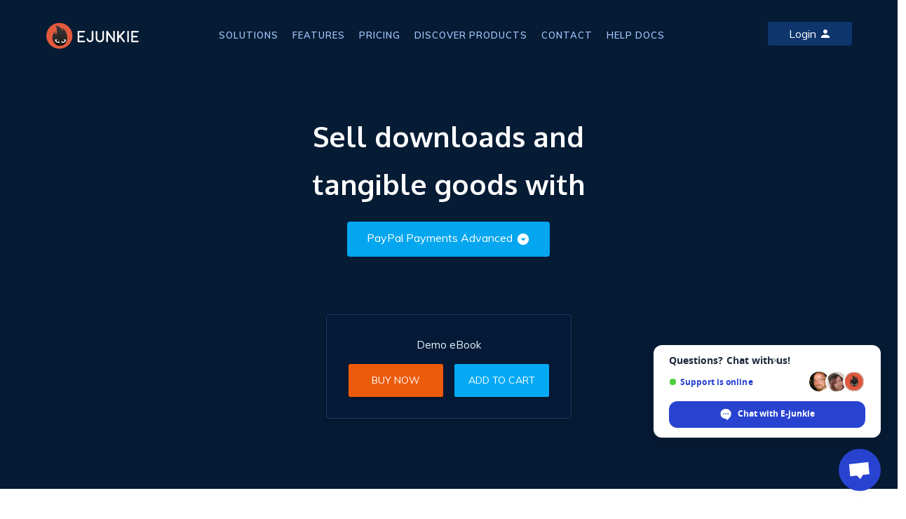

--- FILE ---
content_type: text/html;charset=UTF-8
request_url: https://www.e-junkie.com/wiki/demo/paypal-payments-advanced
body_size: 11784
content:
<!DOCTYPE html>
<html lang="en">
<head>
<meta http-equiv="Content-Type" content="text/html;charset=utf-8" />
<meta charset="utf-8"><title>PayPal Payments Advanced Shopping Cart</title>
<meta name="viewport" content="width=device-width, initial-scale=1.0, minimum-scale=1.0, maximum-scale=1.0, user-scalable=no">
<meta name="generator" content="E-junkie" />
<meta name="description" content="Digital delivery enabled PayPal Payments Advanced shopping cart to sell downloads, codes and physical goods." />
<meta name="keywords" content="" />
<meta name="author" content="E-Junkie" />
<meta name="twitter:card" property="twitter:card" content="PayPal Payments Advanced Shopping Cart" />
<meta name="twitter:site" property="twitter:site" content="https://www.e-junkie.com/wiki/demo/paypal-payments-advanced" />
<meta name="twitter:title" property="twitter:title" content="PayPal Payments Advanced Shopping Cart" />
<meta name="twitter:description" property="twitter:description" content="Digital delivery enabled PayPal Payments Advanced shopping cart to sell downloads, codes and physical goods." />
<meta name="twitter:image" property="twitter:image" content="https://www.e-junkie.com/wiki/user/themes/Wiki/images/ej_happy_logo.jpg" />
<meta property="og:url" content="https://www.e-junkie.com/wiki/demo/paypal-payments-advanced"/>
<meta property="fb:app_id" content="126774610692259"/>
<meta property="og:type" content="website"/>
<meta property="og:site_name" content="E-junkie"/> 
<meta property="fb:admins" content="623101372"/>  
<meta property="og:title" content="PayPal Payments Advanced Shopping Cart"/>
<meta property="og:description" content="Digital delivery enabled PayPal Payments Advanced shopping cart to sell downloads, codes and physical goods."/>
<link rel="image_src" href="https://www.e-junkie.com/wiki/user/themes/Wiki/images/ej_happy_logo.jpg"/>
<meta property="og:image" content="https://www.e-junkie.com/wiki/user/themes/Wiki/images/ej_happy_logo.jpg"/>
<link rel="apple-touch-icon" sizes="180x180" href="https://www.e-junkie.com/apple-touch-icon.png">
<link rel="icon" type="image/png" sizes="32x32" href="https://www.e-junkie.com/favicon-32x32.png">
<link rel="icon" type="image/png" sizes="16x16" href="https://www.e-junkie.com/favicon-16x16.png">
<link rel="mask-icon" href="/safari-pinned-tab.svg" color="#484443">
<meta name="msapplication-TileColor" content="#da532c">
<meta name="theme-color" content="#ffffff">
<link rel="manifest" href="https://static.e-junkie.com/manifest.json?v=5.0">
<link rel="icon" type="image/png" href="/wiki/user/themes/Wiki/images/logo.png" />
  <script>
   function EJEJC_lc(th) { return false; }
   function EJEJC_frm(th) { return false; }
  </script>
<script src="https://www.e-junkie.com/ecom/box_fb_n.js" type="text/javascript"></script> 

<link rel="stylesheet" href="https://fonts.googleapis.com/css?family=Roboto:300,400,500,700">
<link href="https://fonts.googleapis.com/css?family=Muli:200,200i,300,300i,400,400i,600,600i,700,700i,800,800i,900,900i" rel="stylesheet">
<link href="https://fonts.googleapis.com/css?family=Oxygen:300,400,700" rel="stylesheet">
<link href="https://cdnjs.cloudflare.com/ajax/libs/bulma/0.7.2/css/bulma.min.css" rel="stylesheet">
<script src="https://unpkg.com/ionicons@4.5.0/dist/ionicons.js"></script>
<link href="/wiki/user/themes/Wiki/assets/framework.css?6" rel="stylesheet" type="text/css"/>
    
<script type="application/ld+json">
 { "@context": "http://schema.org",
 "@type": "Organization",
 "name": "E-junkie Digital Delivery",
 "legalName" : "Sine Info Ventures Pvt Ltd",
 "url": "https://www.e-junkie.com/",
 "logo": "https://www.e-junkie.com/wiki/user/themes/Wiki/images/ej_happy_logo.png",
 "foundingDate": "2004",
 "founders": [
 {
 "@type": "Person",
 "name": "Robin Singh"
 }],
 "contactPoint": {
 "@type": "ContactPoint",
 "contactType": "customer support",
 "telephone": "[+15203025352]",
 "email": "support@e-junkie.com"
 },
 "sameAs": [ 
 "https://www.crunchbase.com/organization/e-junkie",
 "http://www.facebook.com/ejunkie",
 "http://www.twitter.com/ejunkie"
 ]}
</script>

<!-- Facebook SDK - old
<script>(function(d, s, id) {
  var js, fjs = d.getElementsByTagName(s)[0];
  if (d.getElementById(id)) return;
  js = d.createElement(s); js.id = id;
  //js.src = 'https://connect.facebook.net/en_US/sdk.js#xfbml=1&version=v2.12&appId=126774610692259&autoLogAppEvents=1';
  js.src = 'https://connect.facebook.net/en_US/sdk/xfbml.customerchat.js#xfbml=1&version=v2.12&autoLogAppEvents=1';
  fjs.parentNode.insertBefore(js, fjs);
}(document, 'script', 'facebook-jssdk'));</script>
-->
<!-- fb chat 
<script>
	window.fbAsyncInit = function() {
		FB.init({
			xfbml            : true,
			version          : 'v8.0'
		});
	};

	(function(d, s, id) {
		var js, fjs = d.getElementsByTagName(s)[0];
		if (d.getElementById(id)) return;
		js = d.createElement(s); js.id = id;
		js.src = 'https://connect.facebook.net/en_US/sdk/xfbml.customerchat.js';
		fjs.parentNode.insertBefore(js, fjs);
	}(document, 'script', 'facebook-jssdk'));
</script>
-->

<!-- Global site tag (gtag.js) - Google Analytics
<script async src="https://www.googletagmanager.com/gtag/js?id=UA-273877-2"></script>
<script>
  window.dataLayer = window.dataLayer || [];
  function gtag(){dataLayer.push(arguments);}
  gtag('js', new Date());
  gtag('config', 'UA-273877-2', {
  'link_attribution': true
  });
</script>
-->
<!-- Google tag (gtag.js) -->
<script async src="https://www.googletagmanager.com/gtag/js?id=G-6LXRYPX52T"></script>
<script>
  window.dataLayer = window.dataLayer || [];
  function gtag(){dataLayer.push(arguments);}
  gtag('js', new Date());

  gtag('config', 'G-6LXRYPX52T');
</script>
<!-- Facebook Pixel Code -->
<script>
  !function(f,b,e,v,n,t,s)
  {if(f.fbq)return;n=f.fbq=function(){n.callMethod?
  n.callMethod.apply(n,arguments):n.queue.push(arguments)};
  if(!f._fbq)f._fbq=n;n.push=n;n.loaded=!0;n.version='2.0';
  n.queue=[];t=b.createElement(e);t.async=!0;
  t.src=v;s=b.getElementsByTagName(e)[0];
  s.parentNode.insertBefore(t,s)}(window, document,'script',
  'https://connect.facebook.net/en_US/fbevents.js');
  fbq('init', '1714673711932838');
  fbq('track', 'PageView');
</script>
<!-- End Facebook Pixel Code -->

<!-- Start Alexa Certify Javascript -->
<script type="text/javascript">
_atrk_opts = { atrk_acct:"KnmJs1SZw320l9", domain:"e-junkie.com",dynamic: true};
(function() { var as = document.createElement('script'); as.type = 'text/javascript'; as.async = true; as.src = "https://certify-js.alexametrics.com/atrk.js"; var s = document.getElementsByTagName('script')[0];s.parentNode.insertBefore(as, s); })();
</script>
<noscript><img src="https://certify.alexametrics.com/atrk.gif?account=KnmJs1SZw320l9" style="display:none" height="1" width="1" alt="" /></noscript>
<!-- End Alexa Certify Javascript -->  

  <script type="text/javascript">
  function showSnackBar(txt) {
   var x = document.getElementById("snackbar")
   x.innerHTML = txt;
   x.className = "show";
   setTimeout(function(){ x.className = x.className.replace("show", ""); }, 3000);
   return true;
  }

  window.onscroll = function(){
  return;
    if(window.scrollY > 90)
      document.querySelector('header').classList.add('fixed')
    else
      document.querySelector('header').classList.remove('fixed')

    if(parseInt(window.getComputedStyle(document.body).height) < (window.scrollY + window.innerHeight)){
      document.querySelector('header').style.opacity = '0'
      document.querySelector('header').style.zIndex = '0'
    }
    else{
      document.querySelector('header').style.zIndex = '201'
      document.querySelector('header').style.opacity = '1'
    }
  }

  var isMenuVisible = false;
  function toggleMenuBar(){
    isMenuVisible = !isMenuVisible
    if(isMenuVisible){
      document.querySelector(".MenuContainer").classList.add("Visible")
      document.querySelector("#toggle_btn ion-icon").setAttribute("name", "close")
    }else{
      document.querySelector(".MenuContainer").classList.remove("Visible")
      document.querySelector("#toggle_btn ion-icon").setAttribute("name", "menu")
    }
  }
  </script>
	<!--<script src="https://cdn-in.pagesense.io/js/ejunkie/69d70644f0d444899eece67d3e6e769b.js"></script>-->
	<style type="text/css">
	#toggle_btn{ padding: 10px; } 
	#toggle_btn ion-icon{ font-size: 1.5em; margin: 0 auto; }
	</style>

<!-- microsoft clarity -->
    <script type="text/javascript">
    (function(c,l,a,r,i,t,y){
        c[a]=c[a]||function(){(c[a].q=c[a].q||[]).push(arguments)};
        t=l.createElement(r);t.async=1;t.src="https://www.clarity.ms/tag/"+i;
        y=l.getElementsByTagName(r)[0];y.parentNode.insertBefore(t,y);
    })(window, document, "clarity", "script", "hln249ocwg");
</script>

<!-- crisp chat  -->
<script type="text/javascript">window.$crisp=[];window.CRISP_WEBSITE_ID="42374dfa-e29f-4109-b56f-5b56620bbf14";(function(){d=document;s=d.createElement("script");s.src="https://client.crisp.chat/l.js";s.async=1;d.getElementsByTagName("head")[0].appendChild(s);})();</script>
</head>

<body id="top">

  <div id="fb-root"></div>

  <!-- Your customer chat code -->
  <!-- <div class="fb-customerchat"
    attribution=setup_tool
    page_id="112043428815554"></div>-->

  <div id="snackbar"></div>

 
  <header>
    <div class="container">
      <div class="columns is-mobile">
        <div class="column is-2-desktop is-4-tablet is-4-mobile">
          <a href="/"><img src="/wiki/user/themes/Wiki/images/logo.svg?123"></a>
        </div>
        <div class="column is-8-desktop is-8-tablet is-12-mobile has-text-centered DesktopOnly MenuContainer">
          <ul class="nav_bar">
            <li><a href="/wiki/solutions">SOLUTIONS</a></li>
            <li><a href="/wiki/features">FEATURES</a></li>
            <li><a href="/wiki/pricing">PRICING</a></li>
            <!--<li><a href="/wiki/demo">CART DEMO</a></li>
            <li><a href="https://shopdemo.e-junkie.com/" target="blank">SHOP DEMO</a></li>-->
            <li><a href="https://market.e-junkie.com/marketplace/">DISCOVER PRODUCTS</a></li>
            <li><a href="/wiki/contact">CONTACT</a></li>
            <li><a href="/wiki/help">HELP DOCS</a></li>
          </ul>
        </div>
        <div class="column is-2-desktop is-8-tablet is-8-mobile has-text-right ">
          <a href="/ej/dashboard" class="button login_btn" id="Login-Button">Login <ion-icon name="person"></ion-icon></a>
          <a class="button MobileOnly login_btn" id="toggle_btn" onclick="toggleMenuBar()"><ion-icon name="menu"></ion-icon></a>
        </div>
      </div>
    </div>
  </header>

	<style type="text/css">
	.covid19-free {
	    display: none;
	    position: fixed;
	    bottom: 0;
	    left: 0;
	    width: 100vw;
	    z-index: 99999;
	    text-align: center;
	    background: #020b17;
	    font-size: 16px;
	    padding: 10px 20px;
	    color: white;
	}
	.covid19-free a, .covid19-free b{
		color: #ec5a0c;
		font-weight: normal;
	}
	</style>

	<div class="covid19-free">
		<p>Lost income due to COVID-19? E-junkie is providing <b>1 year free accounts</b> to sell anything, anywhere. <a href="https://www.e-junkie.com/wiki/e-junkie-1-year-free">Click Here</a> for more details.</p>
	</div>



<main>
<style>
main{
  padding-bottom: 50px;
}
.cart_demo_bar{ background:#052149; display:block; background:url(/wiki/user/themes/Wiki/images/demo/demo_cart_bg.png) no-repeat center;background-size: cover;}
.cart_demo_box {
    display: block;
    padding: 30px 30px;
    text-align: left;
    border-radius: 4px;
    border: 1px solid #213867;
  background: rgba(4, 27, 60, 0.4);
      box-shadow: 0 3px 6px rgba(0, 0, 0, 0.05), 0 3px 6px rgba(0, 0, 0, 0.13);
}
.cart_demo_box  .i_box {
    width: 20%;
    display: inline-block;
    vertical-align: middle;
}
.cart_demo_box  .text span {
    display: block;
    color: #e5f6fd;
    font-size: 18px;
}
.cart_demo_box .i_box ion-icon {
    color: #e5f6fd;
    font-size: 50px;
}
.cart_demo_box .text {
    width: 70%;
    display: inline-block;
    vertical-align: middle;
    margin-left: 5%;
}

@media screen and (min-device-width: 769px) and (max-width:1087px){
.register_paypal_bar{padding-top: 50px;}
.cart_demo_bar{padding-bottom: 50px;}
} 

@media (min-width: 1100px)
{
.solution_banner_container {
    width: 1100px !important;
    padding-top:20px;
    padding-bottom: 100px;
  }
}
.demo-buttons{
    margin-top: 15px;
    text-align: center;
}
.demo-buttons a{
  width: 47%;
  background: none;
  margin: 0 auto;
  padding: 15px;
  text-transform: uppercase;
  border-radius: 2px;
      background: #ec5a0c;
      border: 1px solid #ec5a0c;
      color: white;
      box-shadow: 0 1px 3px rgba(0,0,0,0.12), 0 1px 2px rgba(0,0,0,0.24);
}
.demo-buttons a:hover{
  box-shadow: 0 14px 28px rgba(0,0,0,0.25), 0 10px 10px rgba(0,0,0,0.22);
  transform: translateY(-1px);
}
.demo-buttons a:first-child:hover{
      background: #ec5a0c;
      border: 1px solid #ec5a0c;
}
.demo-buttons a:first-child{
  margin-right: 4%;
}
.demo-buttons a:not(:first-child){
  background: #03a9f4;
  border-color: #03a9f4;
}
@media(max-width:768px){
.demo-buttons a{ width:100%; margin-bottom:10px;}
}
.register_paypal_bar{width:100%; display:block; padding-bottom:80px;} 
.register_paypal_bar h1{ margin-bottom:40px;}
.register_paypal_bar .content_left p{ margin:20px 0px;}
.breadcrumb:not(:last-child){
  margin-bottom: 0px;
}
.select_menu{width: 215px;
    height: auto;
    float: left;
    background: #fff;
    padding: 5px 0px 5px 0px;
    border-radius: 4px;
    position: absolute;
    top: 55px;
    left: 0px;
    display: block;
    z-index: 99;
	    right: 0px;
    margin: auto;box-shadow: 0 3px 6px rgba(0, 0, 0, 0.05), 0 3px 6px rgba(0, 0, 0, 0.13);
    display: none;
}
		
.select_menu li {
    list-style-type: none;
    display: inline-block;
    width: 100%;
}

.select_menu li a {
    font-size: 13px;
    color: #000;
    font-weight: 600;
    text-align: left;
    line-height: 1.4;
    width: 100%;
    display: inline-block;
    padding: 5px 10px 5px 10px;
}
.select_menu li a:hover{background:#efefef;}
.banner_btn{position: relative;}
.instructions_content p{ margin-bottom:20px;}
   .instructions_content a{color: #03a6ef;}
   .instructions_content h3{ margin-bottom:10px;}
   .instructions_content dt,dd{ font-weight:bold;line-height: 2.0;}
   .instructions_content h2{margin-bottom: 20px;}
   .instructions_content ol{margin-left: 16px;}
    .instructions_content ol li{line-height:30px;padding: 10px 15px;}
	.instructions_content ul{margin-left: 16px;list-style: inherit;}
	.instructions_content ul li{line-height:30px;padding: 6px 15px;}
  .demo_e_book_text{text-align: center; color: #e5f6fd; font-size:15px;}
.demo_e_book_text span{float:right;display: none}
</style>
<script type="text/javascript">
	function togglePPDropDown(){
		var ele = document.querySelector(".select_menu")
		if(ele.style.display != "block")
			ele.style.display = "block"
		else
			ele.style.display = "none"
		}
</script>

<div class="cart_demo_bar">
    <div class="columns is-multiline is-mobile is-centered">
      <div class="column is-5-desktop is-12-tablet is-12-mobile has-text-centered banner_text ">
        <h1>Sell downloads and tangible goods with</h1>
          <div class="banner_btn">
              <a class="blue_btn" onclick="togglePPDropDown()">
                PayPal Payments Advanced <ion-icon name="arrow-dropdown-circle" class="icon1"></ion-icon> 
              </a>
              <ul class="select_menu">
                                                          <li><a href="/wiki/demo/paypal">PayPal</a></li>
                              <li><a href="/wiki/demo/paypal-payments-pro">PayPal Payments Pro</a></li>
                              <li><a href="/wiki/demo/stripe">Stripe</a></li>
                              <li><a href="/wiki/demo/braintree">Braintree</a></li>
                              <li><a href="/wiki/demo/authorize-net">Authorize.Net</a></li>
                              <li><a href="/wiki/demo/2checkout">2Checkout</a></li>
                              <li><a href="/wiki/demo/paypal-payflow-pro">PayPal Payflow Pro</a></li>
                              <li><a href="/wiki/demo/paypal-payflow-link">PayPal Payflow Link</a></li>
                              <li><a href="/wiki/demo/razorpay">Razorpay</a></li>
                              <li><a href="/wiki/demo/instamojo">Instamojo</a></li>
                              <li><a href="/wiki/demo/paytm">Paytm</a></li>
                              <li><a href="/wiki/demo/payumoney">PayUmoney</a></li>
                              <li><a href="/wiki/demo/2checkout-2">2Checkout</a></li>
                              <li><a href="/wiki/demo/coinbase">Coinbase Commerce</a></li>
                              <li><a href="/wiki/demo/triplea">TripleA</a></li>
                            </ul>
          </div>
      </div>
    </div>
    
    <div class="container solution_banner_container">
      <div class="columns is-multiline is-mobile is-centered">
        <div class="column is-4-desktop is-6-tablet is-10-mobile">
          <div class="cart_demo_box">
            <p class="demo_e_book_text">Demo eBook <span>
              		<!--<b>$ 0.50</b>-->
              	    </span></p>
            <p class="demo-buttons">
                            <a href="https://www.fatfreecartpro.com/ecom/gb2.php?c=cc&amp;i=1574448&amp;cl=219844&amp;ejc=4&amp;" onclick="return EJEJC_lc(this);" class="btn">Buy Now</a>
                            <a href="https://www.fatfreecartpro.com/ecom/gb2.php?c=cart&amp;i=1574448&amp;cl=219844&amp;ejc=2&amp;" onclick="return EJEJC_lc(this);" class="btn">Add to Cart</a>
            </p>
          </div>
        </div>
    </div>
  </div>
</div>

<div class="register_paypal_bar">
  <div class="container solution_banner_container">
    <div class="columns is-multiline is-mobile is-centered">
      <div class="column is-12-desktop is-10-tablet is-10-mobile  has-text-centered">
        <h3>Register with PayPal Payments Advanced</h3>
      </div>
    </div>
    
    <div class="columns is-multiline is-mobile is-centered is-variable is-8">
      <div class="column is-6-desktop is-10-tablet is-10-mobile content_left">
        <img src="https://www.e-junkie.com/wiki/user/themes/Wiki/images/paypal3.png">
                  <p>Using this link will waive any upfront application fee that may otherwise apply</p>
                <p><a href="https://www.paypal.com/us/business/accept-payments/checkout" class="btn">Sign Up</a></p>
      </div>
      <div class="column is-6-desktop is-10-tablet is-10-mobile">
        <p>
        <ul style="list-style:disc;"><li>Currently available to merchants in <b>the US and Canada only</b>;<li>Accept credit card payments without requiring the buyer to have a PayPal account;<li>Integrates direct card payments and PayPal payments in a single payment-processor solution;<li>Get PayPal industry-leading security and fraud-prevention systems including Advanced Fraud Management Filters;<li>Take advantage of comprehensive PayPals online reports that help you measure sales and manage your business easily.</ul>
        </p>
      </div>
    </div>
  </div>
</div>


<div class="how_to_use_ejunkie">
  <div class="container start_selleing_content_bar" id="help">
    <div class="columns is-multiline is-mobile is-centered start_selleing_content">
      <div class="column is-7-desktop is-10-tablet is-11-mobile instructions_content">
        <p class="breadcrumb">
          <a href="/wiki/help#Using E-junkie with Payment Processors">How do you want to accept payments ? </a>
        </p>
        <h2 class="has-text-centered">How to integrate E-junkie and PayPal Payments Advanced</h2>
        <br/>
        <div class="note_box">

	<h3 class="red"><i class="ion-ios-information-outline"></i>Special Notes:</h3>
	<p class="paragraph"> If you just want to use PayPal Payments Standard with your PayPal Business or Premier account, rather than upgrading to PayPal Payments Advanced, just <a href="https://www.e-junkie.com/ej/selling-with-paypal.htm#help">follow these instructions</a> instead of using the procedure below. </p>
</div>
<p class="paragraph">When you apply for a PayPal Payments Advanced account, an Internet Merchant Account (IMA) will be provided by PayPal as part of the service. However, if you already have an IMA through another bank, you may instead prefer to use that with our <a href="https://www.e-junkie.com/ej/paypal-payflow-pro-shopping-cart.htm">PayPal Payflow Pro</a> or <a href="https://www.e-junkie.com/ej/authorize.net-shopping-cart.htm">Authorize.Net</a> integration.</p>
<ol>
	<li><a href="https://www.paypal.com/us/business/accept-payments/checkout" target="_blank">Enroll with PayPal for the upgrade to PayPal Payments Advanced</a> if you haven't already done so (approval may take up to 2 business days);</li>
	<li><a href="https://manager.paypal.com/" target="_blank">Log into your PayPal Manager account for PayPal Payments Advanced</a> once you're approved for that with PayPal;</li>
	<li>Click <b>Service Settings</b> at the top of the page;</li>
	<li>Under <b>Hosted Checkout Pages</b>, click <b>Set Up</b>;</li>
	<li>Most of the settings on this page <b><i>should not be changed</i></b>; they are either correct at their default settings, or the E-junkie cart will set them automatically when it sends each order to checkout. However, a few areas do need to be set manually:
		<ul>
			<li>Set <b>Transaction Process Mode: Live</b>;</li>
			<li>Under the section <b>Display options on payment page:</b>
				<ul>
					<li><b>Enter Error URL:</b> paste your website's homepage URL <i>(though this is a required field, E-junkie cart will override this when it sends each order to checkout)</i>.</li>
				</ul>
			</li>
			<li>Under the section <b>Payment Confirmation:</b>
				<ul>
					<li><b>Enter Return URL:</b> paste your website's homepage URL <i>(though this is a required field, E-junkie cart will override this when it sends each order to checkout)</i>.</li>
				</ul>
			</li>
			<li>Under the section <b>Silent Post for Data Transfer:</b>
				<ul>
					<li>Set <b>Use Silent Post: YES</b>;</li>
					<li><b>Check</b> the box for <b>Void transaction when my server fails to receive data sent by the silent post</b>.</li>
				</ul>
			</li>
			<li>Under <b>Security Options:</b>
				<ul>
					<li>Set <b>Enable Secure Token: YES</b>.</li>
				</ul>
			</li>
			<li>Scroll to the bottom and click <b>Save Changes</b>.</li>
		</ul>
	</li>
	<li>Under <b>Hosted Checkout Pages</b>, click <b>Customize</b>;
		<ul>
			<li>Click <b>Layout C</b>;</li>
			<li>Click <b>Save and Publish</b>.</li>
		</ul>
	</li>
	<li>Click <b>Account Administration</b> at the top of the page;</li>
	<li>Click <b>Manage Users</b>;</li>
	<li>Click the appropriate underlined <b>User Login</b> hyperlink for the user you want to use for processing transactions through E-junkie (see Notes below);</li>
	<li>Note down your <b>Partner</b>, <b>Merchant Login</b>, and <b>User Login</b> credentials;</li>
	<li>Log into your E-junkie <b>Seller Admin</b>:
		<ul>
			<li>Go to <b>Manage Seller Account &gt; Edit Profile</b>;</li>
			<li>Enter the <b>PayPal Email</b> where you want to receive payments from buyers who pay with their PayPal account;</li>
             <li>Click <b>More Payment Options</b> at the bottom of the screen;</li>
			<li>Under the <b>Accept Credit Cards</b> section, select <b>PayPal Payments Advanced</b>;</li>
			<li>Enter your <b>Partner</b>, <b>Merchant Login</b>, <b>User Login</b>, and&nbsp;<b>Transaction Password</b> credentials;</li>
			<li>Click <b>Submit</b> to apply changes.</li>
		</ul>
	</li>
</ol>
<div class="note_box">

	<h3 class="red"><i class="ion-ios-information-outline"></i>Notes:</h3>
	<ul>
		<li>Explanation of your PayPal Manager credentials:
			<ul>
				<li><b>PayPal Email:</b> this should be the email address you use to log into your PayPal account (or a Confirmed secondary email you've added to that account;</li>
				<li><b>Partner:</b> maximum 50 characters - this defaults to <code>PayPal</code> to use the Internet Merchant Account (IMA) provided with your PayPal Payments Advanced account; however, if you have your PayPal account configured to work with a different IMA, you may have a different value to enter here;</li>
				<li><b>Merchant Login:</b> maximum 20 characters - this should be your main PayPal Manager login username (which is different from the login email for your regular PayPal account);</li>
				<li><b>User Login:</b> maximum 50 characters -- this should be the username you want to use for transaction processing, such as a secondary account you may have added to your PayPal Manager (as we recommend for security, see below), or otherwise this would be the same as your Merchant Login;</li>
				<li><b>Password:</b> minimum 7 characters, maximum 16 characters, <b>must be alphanumeric</b> (letters and numbers only, no punctuation or other symbols) -- this should be the password for the username you provided in the User Login field.</li>
			</ul>
		</li>
		<li>To keep things more secure, we strongly recommend that you maintain a PayPal Manager user account for processing transactions that is separate from your main PayPal Manager login. You can do that in PayPal Manager by going to <b>Account Administration &gt; Manage Users &gt; A</b><b>dd User</b> to create a separate user login. You should assign this user login the <code>API_FULL_TRANSACTIONS</code> privilege so that E-junkie can properly submit transactions with it, but it won't be able to log into your PayPal Manager account to access your confidential data there. <a href="https://www.paypalobjects.com/en_US/vhelp/paypalmanager_help/adding_user.htm" target="_blank">See this help page for further details and instructions.</a></li>
	</ul>

        <hr/>
<style type="text/css">
.instructions_content .panel-trouble {
    -webkit-border-radius: 6px;
    -moz-border-radius: 6px;
    border-radius: 6px;
    padding: 0px;
    margin: 40px 0;
}
.instructions_content .panel-trouble .panel-title {
    font-weight: 700;
    font-size: 20px;
    line-height: 27px;
    display: block;
    padding-bottom: 10px;
    margin-bottom: 0px;
    color: #03a9f4;
}
.instructions_content  .panel-trouble .panel  ul {
    margin: 0px;
    padding: 0px;
    margin-left: 18px;
}
.instructions_content .panel-trouble li {
    padding-bottom: 5px;
    font-size: 17px;
    line-height: 25px;
    font-weight: 400;
    letter-spacing: 0.2px;
    color: #555;
    list-style-type: disc;
    list-style-position: inside;
}
.instructions_content .panel-trouble li ion-icon{     
    color: #888;
    font-size: 22px;
    margin-right: 5px;
    transform: translatey(2px);
    display: none;
    width: 20px;
}
.instructions_content  .panel-trouble  li a {
    color: #777;
    font-size:16px;
    text-decoration: none;
    display: inline-block;
    width: calc(100% - 50px);
    vertical-align: top;
}
.instructions_content  .panel-trouble  li a:hover, .instructions_content .panel-trouble li:hover{
    color: #3DA5D9;
}
.instructions_content hr{
	margin-top: 60px;
}
.panel-trouble {
    border-color: #3aa3e3 !important;
            border: 1px solid #3aa3e3 !important;
    background-color: #F0F7FB;
    -webkit-border-radius: 6px;
    -moz-border-radius: 6px;
    border-radius: 6px;
    padding: 20px !important;
    margin: 50px 0;
}
.panel-trouble .panel-title {
    font-size: 22px;
    line-height: 27px;
    display: block;
    padding-bottom: 20px;
    color: #000;
    margin-bottom: 20px;
    border-bottom: 1px solid #3aa3e3;
    font-weight: 700;
}
.panel-trouble ul{margin-left:-5px;}
.panel-trouble ul li {
    font-size: 17px;
    line-height: 25px;
    padding: 10px 15px;
    display: list-item;
    line-height: 1.6;
}
.panel-trouble li a {
    color: #3aa3e3;
    text-decoration: none;
}
</style>




<div class="panel panel-trouble">
    <div class="panel-title">Troubleshooting</div>
        <ul>
                        <li><ion-icon name="arrow-dropright-circle"></ion-icon><a href="/wiki/trouble-paypal-user-authentication-failed">Error 1: User authentication failed</a></li>
                    </ul>
</div>

      
<div class="panel panel-trouble">
    <div class="panel-title">See Also</div>
    <ul>
                                    <li><ion-icon name="arrow-dropright-circle"></ion-icon><a href="/wiki/demo/paypal">PayPal Payments Standard Shopping Cart</a></li>
                                                <li><ion-icon name="arrow-dropright-circle"></ion-icon><a href="/wiki/demo/paypal-payments-pro">PayPal Payments Pro Shopping Cart</a></li>
                                                <li><ion-icon name="arrow-dropright-circle"></ion-icon><a href="/wiki/demo/stripe">Stripe Shopping Cart</a></li>
                                                <li><ion-icon name="arrow-dropright-circle"></ion-icon><a href="/wiki/demo/braintree">Braintree Shopping Cart</a></li>
                                                <li><ion-icon name="arrow-dropright-circle"></ion-icon><a href="/wiki/demo/authorize-net">Authorize.Net Shopping Cart</a></li>
                                                <li><ion-icon name="arrow-dropright-circle"></ion-icon><a href="/wiki/demo/2checkout">2Checkout Shopping Cart</a></li>
                                                <li><ion-icon name="arrow-dropright-circle"></ion-icon><a href="/wiki/demo/paypal-payflow-pro">PayPal Payflow Pro Shopping Cart</a></li>
                                                <li><ion-icon name="arrow-dropright-circle"></ion-icon><a href="/wiki/demo/paypal-payflow-link">PayPal Payflow Link Shopping Cart</a></li>
                                                <li><ion-icon name="arrow-dropright-circle"></ion-icon><a href="/wiki/demo/razorpay">Razorpay Shopping Cart</a></li>
                                                <li><ion-icon name="arrow-dropright-circle"></ion-icon><a href="/wiki/demo/instamojo">Instamojo Shopping Cart</a></li>
                                                <li><ion-icon name="arrow-dropright-circle"></ion-icon><a href="/wiki/demo/paytm">Paytm Shopping Cart</a></li>
                                                <li><ion-icon name="arrow-dropright-circle"></ion-icon><a href="/wiki/demo/payumoney">PayUmoney Shopping Cart</a></li>
                                                <li><ion-icon name="arrow-dropright-circle"></ion-icon><a href="/wiki/demo/2checkout-2">2Checkout Shopping Cart</a></li>
                                                <li><ion-icon name="arrow-dropright-circle"></ion-icon><a href="/wiki/demo/coinbase">Coinbase Shopping Cart</a></li>
                                                <li><ion-icon name="arrow-dropright-circle"></ion-icon><a href="/wiki/demo/triplea">TripleA Shopping Cart</a></li>
                        </ul>
</div>  
      </div>
      
      			<style>
				.bottom_contect_link{
					margin-top: 50px;
				}
				.bottom_contect_link .sell_box{
					min-width: 185px;
				}
				.bottom_contect_link .sell_box ion-icon{
				    color: #1874e4;
				    font-size: 40px;
				    opacity: 0.8;
				}
				.bottom_contect_link .sell_box h5{ font-weight:600; margin-top:10px;}
				.bottom_contect_link .sell_box p{ margin-bottom:0px;}
				.instructions_content hr{
					margin-top: 60px;
				}
			</style>
			<div class="columns is-multiline is-mobile is-centered bottom_contect_link">
				<div class="column has-text-centered is-4-desktop is-12-tablet is-12-mobile">
					<div class="sell_box">
						<ion-icon name="mail"></ion-icon>
						<h5>Email Support</h5>
						<p>Email Support at <br/><a href="mailto:support@e-junkie.com">support@e-junkie.com</a></p>
					</div>
				</div>
				
				<div class="column has-text-centered is-4-desktop is-12-tablet is-12-mobile">
					<div class="sell_box">
						<ion-icon name="logo-facebook"></ion-icon>
						<h5>Chat Support</h5>
						<p>Chat with us in <br/><a href="https://m.me/ejunkie">Messenger</a></p>
					</div>
				</div>
				
				<div class="column has-text-centered is-4-desktop is-12-tablet is-12-mobile">
					<div class="sell_box">
						<ion-icon name="ios-help-buoy"></ion-icon>
						<h5>Help Center</h5>
						<p>Read more <br/><a href="/wiki/help">here</a></p>
					</div>
				</div>
			</div>
    </div>
  </div>
</div>

</main>

    
<style>
.start_selling a:nth-child(1){
    background: #dc4a16;
}
.start_selling a:nth-child(2){
    background: #020d1b;
    margin-left: 10px;
    border: 2px solid #020d1bb5;
}
.start_selling a:nth-child(2){margin-left:0px;}
.Hide-Post-Login{margin-right:10px;}
@media(max-width:776px){
.start_selling{padding-left: 18px;}

.start_selling a:nth-child(2){
    margin-top:10px;
}
.footer_bar .blue_btn{
    display: block;
    text-align: center;
    width: fit-content;
}
.columns {
    margin-left:0px;
    margin-right:0px;
}
}
.start_selling h3{
    font-size: 40px;
    color: #b6d5fb;
    line-height: 0.5;
    font-weight: 300;
}
.start_selling h3 img {
    vertical-align: middle;
}   
.start_selling h3 span {
    vertical-align: middle;
    margin-left: 5px;
}
</style>
<footer>
<div class="footer_bar">
  <div class="container">
    <div class="columns is-mobile start_selling is-multiline">
      <div class="column is-6-desktop is-6-tablet is-12-mobile">
        <h3><img src="/wiki/user/themes/Wiki/images/logo_circle.png" width="45"/><span>Start selling</span></h3>
      </div>
      <div class="column is-6-desktop is-6-tablet is-12-mobile has-text-right has-text-left-mobile">
        <a href="/ej/dashboard?signup=footer" class="blue_btn Hide-Post-Login">Start your 14 day free trial</a>
        <a href="/wiki/contact" class="blue_btn">Contact</a>
      </div>
    </div>
    <div class="columns is-mobile is-multiline">
      <div class="column is-2-desktop is-4-tablet is-6-mobile">
        <ul class="footer_list">
          <li class="list_head">Product</li>
          <li><a href="/wiki/solutions">Solutions</a></li>
          <li><a href="/wiki/features">Features</a></li>
          <li><a href="/wiki/pricing">Pricing</a></li>
          <!-- <li><a href="/wiki/demo">Demo</a></li>
          <li><a href="https://market.e-junkie.com/marketplace/">Marketplace</a></li>
          <li><a href="https://market.e-junkie.com/marketplace/page/1/?&affiliates=true">Affiliates</a></li>
          <li><a href="/wiki/for-developers">For Developers</a></li> -->
          </ul>
      </div>
      <div class="column is-2-desktop is-4-tablet is-6-mobile">
        <ul class="footer_list">
            <li class="list_head">Solutions</li>
            <li><a href="/wiki/help-buttons-buy-now">Buy Now Button</a></li>
            <li><a href="/wiki/help-buttons-cart">Shopping Cart</a></li>
            <li><a href="/wiki/help-buttons-page">Product Page</a></li>
            <li><a href="/wiki/help-shop">Hosted Shop</a></li>
            <li><a href="https://github.com/ejunkie/e-junkie.io/" target='_blank'>Self Hosted Shop</a></li>
            <li><a href="/wiki/help-ebay">eBay Digital Delivery</a></li>
            <!-- <li><a href="/wiki/help-patreon-digital-delivery">Patreon Digital Delivery</a></li>
            <li><a href="/wiki/help-solution-pos">POS</a></li>
            <li><a href="/wiki/help-solution-invoicing">Invoicing</a></li> -->
          </ul>
      </div>
      <div class="column is-2-desktop is-4-tablet is-6-mobile">
        <ul class="footer_list">
          <li class="list_head">Payment Methods</li>
          <li><a href="/wiki/demo">PayPal Standard</a></li>
          <li><a href="/wiki/demo/paypal-payments-pro">PayPal Payments Pro</a></li>
          <li><a href="/wiki/demo/stripe">Stripe</a></li>
          <li><a href="/wiki/demo/braintree">Braintree</a></li>
          <li><a href="/wiki/demo/authorize-net">Authorize.net</a></li>
          <li><a href="/wiki/demo/2checkout">2Checkout</a></li>
          <!-- li><a href="/wiki/demo/clickbank">ClickBank</a></li -->
          <li><a href="/wiki/demo/paypal-payments-advanced">PayPal Advanced</a></li>
          <li><a href="/wiki/demo/paypal-payflow-pro">PayPal Payflow Pro</a></li>
          <li><a href="/wiki/demo/paypal-payflow-link">PayPal Payflow Link</a></li>
          <li><a href="/wiki/demo/razorpay">Razorpay</a></li>
          <li><a href="/wiki/demo/instamojo">Instamojo</a></li>
          <li><a href="/wiki/demo/paytm">Paytm</a></li>
          <!-- li><a href="#">PayU</a></li -->
          </ul>
      </div>
      <div class="column is-2-desktop is-4-tablet is-6-mobile">
        <ul class="footer_list">
          <li class="list_head">Features</li>
          <li><a href="/wiki/help-file-downloads">Sell Files</a></li>
          <li><a href="/wiki/help-keygen">Sell Codes</a></li>
          <li><a href="/wiki/help-payment-optional">Offer Pay-what-you-want</a></li>
          <li><a href="/wiki/free-checkout">Offer Free Checkout</a></li>
          <li><a href="/wiki/help-sell-downloads-offline">Sell Downloads Offline</a></li>
          <li><a href="/wiki/help-discounts">Discounts</a></li>
          <li><a href="/wiki/selling-ebooks">PDF Stamping</a></li>
          <li><a href="/wiki/affiliates">Affiliate Network</a></li>
          <li><a href="/wiki/help-package">Product Bundles</a></li>
          <li><a href="/wiki/help-variants">Product Variations</a></li>
          <li><a href="/wiki/help-shipping">Sell Physical Goods</a></li>
          <!-- li><a href="/wiki/help-tracking">Ecommerce Analytics</a></li>
          <li><a href="/wiki/help-integration">Third-party Integrations</a></li>
          <li><a href="/wiki/help-sites-wordpress">E-junkie Wordpress Plugin</a></li -->
          <li><a href="/wiki/features">And more...</a></li>
         </ul>
      </div>
      <div class="column is-2-desktop is-4-tablet is-6-mobile">
        <ul class="footer_list">
          <li class="list_head">Company</li>
          <li><a href="/wiki/about">About Us</a></li>
          <li><a href="/wiki/terms">Terms of Service</a></li>
          <li><a href="/wiki/privacy">Privacy Policy</a></li>
          <li><a href="/wiki/legal-privacy-end-user">End User Privacy Policy</a></li>
          <li><a href="/wiki/gdpr">GDPR</a></li>
          <li><a href="/wiki/data-processing-addendum">Data Processing Addendum</a></li>
          </ul>
      </div>
      <div class="column is-2-desktop is-4-tablet is-12-mobile">
        <ul class="footer_list">
          <li class="list_head">Help</li>
          <li><a href="/wiki/help">Documentation</a></li>
          <li><a href="/forum">Forums</a></li>
          <!-- <li><a href="/blog">Blog</a></li>
          <li><a href="/wiki/developers-resources">Developers</a></li> -->
          <li><a href="/wiki/contact">Contact Us</a></li>
          </ul>
      </div>
    </div>
  </div>
</div>
</footer>
<style type="text/css">
    #offerModal{
        z-index: 111;
    }
    #offerModal .modal-card{
        box-shadow: 0 10px 20px rgba(0,0,0,0.19), 0 6px 6px rgba(0,0,0,0.23);
        width: 350px;
        border-radius: 0px;
    }
    #offerModal .modal-card-body{
        background: #fff;
        border-radius: 0px;
        padding: 0px;
        font-family: Oxygen;
            border-radius: 10px;
    }
    #offerModal .wrapper{
        padding: 30px 20px;
        text-align: center;
        border-bottom-right-radius: 70%;
    }
    #offerModal .wrapper p{
       font-weight: bold;
    color: #4a4a4a;
    font-size: 14px;
    }
    #offerModal .wrapper h2{
        color: #333;
    }
    #offerModal .wrapper h2 span{
        font-size: 2.5em;
    }
    #offerModal .wrapper h2 sup{
        display: inline-block;
        transform: translateY(-30px);
        font-size: 30px;
    }
    #offerModal .wrapper ion-icon{
        color: #112a4b;
        font-size:75px;
        margin-top: 0px;
        margin-left: -200px;
        margin-bottom: -25px;
        margin: auto;
    }
    #offerModal .wrapper h5{
        color: #0f356d;
    }
    #offerModal .subscribe-btn{
        float: right;
        margin-top: -30px;
        margin-right: 7px;
        font-weight: bold;
        font-size: 18px;
    }
    #offerModal .wrapper .btn{width: 65%;
    margin: auto;
    display: block;
    background: #112a4b;
    padding: 15px;
    border-radius: 50px;
    border-radius: 5;
    margin-top: 32px;
        letter-spacing: 2px;
        border: none;
       box-shadow: 0 6px 18px rgba(17, 42, 75, 0.32), 0 10px 10px rgba(17, 42, 75, 0.16);
    color: #fff;}
</style>
<div class="modal" id="offerModal">
  <div class="modal-background" onclick="toggleOfferModal(false)"></div>
  <div class="modal-card">
         <section class="modal-card-body">
            <div class="wrapper">
                <ion-icon name="gift"></ion-icon>
                <h2>14-Day FREE Trial</h2>
                <p>Register today and get a 14 day free trial period (normally 7 days)</p>
                <a href="https://www.e-junkie.com/ej/dashboard?signup&pfpr=14DAYSFREE" class="btn">GET IT NOW</a>
                <p style="margin-top: 10px; font-size: 13px; color: #777;">Limited Offer</p>
<!--
                <p style="margin-top: 10px; font-size: 12px; color: #888;">14 Days Free Trial</p>
-->
<!--
                <h2>$ 9.99 / month</h2>
                <p>Register today and get our unlimited plan (normally $50) for just $9.99.</p>
                <a href="https://www.e-junkie.com/ej/dashboard?signup&pfpr=EJUNKIE999" class="btn">GET IT NOW</a>
                <p style="margin-top: 10px; font-size: 13px; color: #777;">Limited Offer</p>
                <p style="margin-top: 10px; font-size: 12px; color: #888;">15 Days Free Trial</p>
-->
            </div>
        </section>
  </div>
</div>
<script>
var xhttp = null;
if (window.XMLHttpRequest) {
  xhttp = new XMLHttpRequest();
} else {
  xhttp = new ActiveXObject("Microsoft.XMLHTTP");
}
var clientId=null;
xhttp.onreadystatechange = function() {
  if (this.readyState == 4 && this.status == 200) {
    if(xhttp.responseText != "false"){
      clientId=xhttp.responseText;
      document.querySelector("#Login-Button").innerHTML = document.querySelector("#Login-Button").innerHTML.replace("Login", "Dashboard")
      var hideElements = document.querySelectorAll('.Hide-Post-Login')
      for(var i = 0; i < hideElements.length; i++)
        hideElements[i].hidden = true;
    }
  }
};
xhttp.open("GET", "https://www.e-junkie.com/ej/checkLogin.php", true);
xhttp.send();

const validPaths = [
    '/',
    '/wiki/pricing',
    '/wiki/solutions',
    '/wiki/fatfreecartpro',
    '/wiki/features',
    '/wiki/help-buttons-buy-now',
    '/wiki/help-buttons-cart',
    '/wiki/help-buttons-card',
    '/wiki/help-promote',
    '/wiki/help-ebay',
    '/wiki/gumroad-ejunkie-alternative',
    '/wiki/paypal-offer',
];

try{
if(validPaths.indexOf(window.location.pathname) != -1){
    //check if promo cookie is present
    var isPromoCookiePresent = false
    document.cookie.split(";").forEach( x => {
        if(x.indexOf('_ej999Promo') != -1)
            isPromoCookiePresent = true
    })
    if(isPromoCookiePresent){   
    }else{
        var xhttp2 = null;
                if (window.XMLHttpRequest) {
                  xhttp2 = new XMLHttpRequest();
                } else {
                  xhttp2 = new ActiveXObject("Microsoft.XMLHTTP");
                }
                xhttp2.onreadystatechange = function() {
                  if (this.readyState == 4 && this.status == 200) {
                    var res = JSON.parse(xhttp2.responseText) 
                    if(res.status);
                    else{
                      setTimeout(function(){ toggleOfferModal(true); }, 5000)
                      EJ_setCookie("_ej999Promo", "true", 5)
                    }
                  }
                };
                xhttp2.open("GET", "https://www.e-junkie.com/ej/checkStatus.php", true);
                xhttp2.send();
    }
}
}catch(e){}

//check if URL as *PFPR, RC, R* params, then store them in cookie, to read from Sign Up Page
var _GETParams = window.location.search.replace("?", "").split("&")
_GETParams.forEach( y => {
    y = y.split("=")
    if(y[0] == "pfpr" || y[0] == "r" || y[0] == "rc")
        EJ_setCookie(y[0],y[1],3)
})

function EJ_setCookie(name,value,days) {
    var expires = "";
    if (days) {
        var date = new Date();
        date.setTime(date.getTime() + (days*24*60*60*1000));
        expires = "; expires=" + date.toUTCString();
    }
    document.cookie = name + "=" + (value || "")  + expires + "; path=/";
}

function toggleOfferModal(x){
    if(x)
        document.querySelector("#offerModal").className = "modal is-active"
    else
        document.querySelector("#offerModal").className = "modal"
    return;
}
</script>
</body>
</html>


--- FILE ---
content_type: text/css
request_url: https://www.e-junkie.com/wiki/user/themes/Wiki/assets/framework.css?6
body_size: 3321
content:
body{font-family: 'Muli', sans-serif; line-height:1.7;}
h1,h2,h3{font-family: 'Oxygen', sans-serif; font-weight:bold; color: #081d36;}
h4,h5,h6{font-family: 'Muli', sans-serif; font-weight:bold;color: #000;}
h1{ font-size:40px;}
h2{ font-size:25px;}
h3{ font-size:20px;}
body, button, input, select, textarea{font-family: 'Muli', sans-serif; }
.header_bar{width:100%; display:block; height:auto;  background-size:cover; padding-bottom:180px;}
.nav_bar{ margin:0px; padding:0px; margin-top:6px; display: inline-block;}
.nav_bar li {
    list-style-type: none;
    float: left;
}
.nav_bar li a {
    margin: 3px 20px;
    font-weight: 600;
    font-size: 13px;
    color: #a3c8ff;
    margin-left: 0px;
	letter-spacing:1px;
	position:relative;
}
.nav_bar li a::before{content: ""; width:0%; background:#1c4688; height:1px; position:absolute; left:0px; bottom:-10px; right:0px; margin:auto;transition:all 0.3s ease;}
.nav_bar li:hover a::before{ width:100%; transition:all 0.3s ease;}
.login_btn{background:#0f356d; color:#fff; border:1px solid #031a3a;padding: 9px 30px;font-size: 16px;transition:all 0.5s ease;vertical-align: middle;}
.login_btn:hover{ color:#fff; background:#144080; transition:all 0.5s ease; border-color:transparent;}
.blue_btn{background: #03a6ef;
    padding: 15px 28px;
    border-radius: 4px;
    line-height: 1.1;
    display: inline-block;
    color: #fff;transition: all 0.3s ease;}
.blue_btn:hover{background: #0a98d8; color:#fff;transition: all 0.3s ease;}
.btn{    background: #ffffff;
    border-radius: 4px;
    line-height: 1.1;
	   padding: 15px 28px;
    display: inline-block;
    color: #03a6ef;
    border: 1px solid #03a6ef; transition: all 0.3s ease;
    margin-right: 10px;
	font-size: 14px;
}
.btn:hover{  background: #03a6ef; color:#fff; transition: all 0.3s ease;}
.btn:hover{ color:#fff;}
.banner_text h1{font-size:40px; color:#fff; margin-top:20px;}
.banner_text p{ max-width:85%; margin:0 auto;color:#fff; margin-top:12px; font-size:16px;}
.banner_text .banner_btn{width:100%; display:block; margin-top:20px;}
.get_started{
    padding: 15px 28px;
    border-radius: 4px;
    line-height: 1.1;
    display: inline-block;
    color: #fff;background:#ec5a0c;transition: all 0.3s ease;}
.get_started:hover{background: #dc4a16; color:#fff;transition: all 0.3s ease;}
.demo_book{width:100%; display:block; margin-top:120px; position:relative;}
.demo_book .demo_box{width:170px; height:170px; display:inline-block; background:#fff; padding:30px 0px; padding-top:30px; border-radius:50%; box-shadow: 0px 0px 24px 1px #06060629; position:relative;}
.demo_book .name{color:#333; font-weight:bold; font-size:13px;}
.demo_book .btn{background:#000; text-align:center; padding:6px 0px; display:block;width:77px;margin: auto;border-radius: 5px;color: #fff; font-size:11px; margin-top:12px; cursor:pointer; border:none;}
.demo_box img{ width:50px;}
.active_demo{position:absolute !important; z-index:999; left:0px; right:0px; margin:auto; display:block; top:0px; width:180px !important; height:180px !important;}
.active_demo img{ width:70px;}
.banner_btn  ion-icon{font-size: 20px;}
.banner_btn .text{vertical-align: middle;}
.banner_btn .see_all{ margin-right:10px;}

.all_heading{font-size:40px; color:#081d36; text-align:center; margin-bottom:50px;}
.sell_box{display:block; background:#fff; border:1px solid #e4ecfd; padding:18px; border-radius:5px;box-shadow: -1px 9px 8px -6px #e4ecfd; position:relative;}
.sell_box img{position:absolute; bottom:0px; right:0px;}
.sell_box h4{font-size:20px; color:#000; font-weight:500;}
.sell_box p{font-size:14px; color:#333; margin-top:8px;}
.sell_box .learn{color:#ec5a0c; font-weight:500; font-size:16px; margin-top:10px;}
.sell_box .learn span{vertical-align: middle;}
.sell_box .learn ion-icon{vertical-align: middle;}

.features_bar{ display:block; height:1000px; background-size:cover;}
.features_box{display:block; background:#fff; border-radius:4px;    box-shadow: -1px 9px 8px -6px #d5ddf2; height:100%;}
.features_box .heading{display:block; background:#e5f6fd; padding:10px 0px; text-align:center; color:#53a9d0; text-transform:uppercase; border-radius:4px 4px 0px 0px; font-size: 16px;}
.features_box .content{display:block; padding:25px 0px; text-align:center.features_box .content; font-size:14px; text-align:left;}
.features_box .content ion-icon{    margin: auto;
    display: block;
    margin-bottom: 15px;
    font-size: 50px;
    color:#8cc1d9;
    background: #e5f6fd;
    border-radius: 50%;
    padding: 22px;}
.features_box .content img{display: inline-block;
    vertical-align: middle;
    width: auto; display:none;}
.features_box .content .des{display: inline-block;vertical-align: middle;width: 70%; display:block; margin:auto; line-height:2.0;font-size: 14px; text-align:center;}
.trusted_bar{ display:block; padding:20px 0px;}

.footer_bar{ display:block; background:#061b34; padding:60px 0px; padding-bottom:100px; height:100vh;}
.footer_list{ margin:0px; padding:0px;}
.footer_list li{ list-style-type:none; list-style-type:none;}
.footer_list li a{ color:#8fa6c1; font-size:14px; line-height:2.1;}
.footer_list li a:hover{ color:#fff;}
.footer_list .list_head{ color:#a3c8ff; margin-bottom:20px; text-transform:uppercase; font-weight:400; font-size:14px;}
.start_selling{padding-bottom:50px;}
.start_selling h1{font-size:40px; color:#b6d5fb; line-height: 0.5;font-weight: 300;}
.top_footer{ display:block; background:#274569; padding:10px 0px;}
.start_selling h1 img{vertical-align: middle;}
.start_selling h1 span{vertical-align: middle; margin-left: 5px;}
.video_var{display:block; background:#000;}
.trial{width: 300px;
    padding: 25px;
    background:rgba(0,0,0,0.5);
    text-align: center;
           transform: translate(0px,-35vw);height: auto; padding:60px 0px; float:left;}
.trial p{color:#fff; font-size:16px; font-weight:400;}
.trial .separet_line{width:50px; height:3px; background:#efefef; display:block; margin:10px auto;}
.trial p:last-of-type{ margin-bottom:20px;}
.get_started ion-icon{vertical-align: middle; font-size:20px; transform: translateY(-1px); margin-left:8px;}
.trusted_bar .blur_btn{
	opacity: 0;
	transform: translateY(0px);
		transition: all 0.5s ease;
		display:block; margin:0 auto;
		background:#061b34; border:none; font-size:16px; cursor:pointer;
		
}
.trusted_bar .blur_div{ transition: all 0.5s ease; }

.trusted_bar:hover .blur_div{
	filter: blur(8px);
	transition: all 0.5s ease;
}
.trusted_bar:hover .blur_btn{
	opacity: 1;
	transform: translateY(-60px);
	transition: all 0.5s ease;
}
.all_features_padding{padding-top:290px;}
.animation_icon_bar{width:375px; position:absolute; margin:auto; left:0px; top:0px; right:0px; position:relative;}
.animation_icon_bar .all_banner_icon{width:100%; display:block;}
a ion-icon,button ion-icon{ float:right; margin-left:5px; transform:translateY(0px);transition:all 0.2s ease;}
a:hover ion-icon{transform:translateX(3px); transition:all 0.3s ease;}

.dolar_icon{
	animation: dolar 3s ease-in-out infinite;
}

/* Safari 4.0 - 8.0 */
@keyframes dolar {
	0% { transform: translateY(0px); }
	40% { transform: translateY(10px); }	
	100% { transform: translateY(0px); }
}

.paypal_icon{
	animation: paypal 4s ease-in-out infinite;
}

/* Safari 4.0 - 8.0 */
@keyframes paypal {
	0% { transform: translateY(0px); }
	40% { transform: translateY(10px); }	
	100% { transform: translateY(0px); }
}

.cart_icon{
	animation: cart 5s ease-in-out infinite;
}

/* Safari 4.0 - 8.0 */
@keyframes cart {
	0% { transform: translateY(0px); }
	40% { transform: translateY(8px); }	
	100% { transform: translateY(0px); }
}

.stripe_icon{
	animation: stripe 5s ease-in-out infinite;
	animation-delay: 1s;
}

/* Safari 4.0 - 8.0 */
@keyframes stripe {
	0% { transform: translateY(0px); }
	40% { transform: translateY(8px); }	
	100% { transform: translateY(0px); }
}

@media(min-width:1100px){
	.solution_banner_container{width:1100px !important; margin-top:50px;}
}
@media(max-width:1100px){
.features_bar{ height:1100px;}
}

@media(max-width:768px){
	.banner_text h1{ font-size:35px; line-height:1.5;}
	.banner_btn .btn{ width:90%; margin-bottom:10px; display: inline-block;}
	.demo_book .demo_box{display: block; margin: auto;margin-bottom: 22px;}
	.active_demo{ position:inherit !important;}
	.animation_icon_bar .all_banner_icon{width:100%; display:none;}
	.demo_book{ margin-top:30px;}
	.all_heading{line-height: 1.5; margin-top: -90px;}
	.all_heading{ margin-bottom:10px;}
	.all_features_padding{padding-top:135px;}
	.features_bar {
    display: block;
    height: auto;
	width:96%;
	margin:auto;
    background-size: 100% auto;}
	.trial{ width:100%;transform: inherit; float:none;}
	.footer_bar{ height:auto;}
	main{ margin-bottom:0px !important;}
	footer{ position:inherit !important;}
	.footer_list li{ padding-left:20px;}
	.login_btn{padding: 9px 17px;}
	header img:nth-child(1){ margin-left: 20px;margin-top: 5px;}
	.demo_book .demo_box{ border-radius:5px;}
	.features_bar{ background:none;}
	.animation_icon_bar{ width:100%;}
	.active_demo img,.demo_box img{ width:130px;}
	.demo_book .demo_box,.demo_book .active_demo { width:60% !important; height:auto !important;}
	.header_bar{ padding-bottom:260px;}
	.trusted_bar .blur_btn{opacity:1; margin-top:30px; margin-bottom:30px;}
	.start_selling h1{ font-size:25px;}
	.start_selling h1 img{ margin-left:15px; width:35px; margin-right:5px;}
	.start_selling{ padding-bottom:0px;}
	.trusted_bar{ padding-top:40px;}
	.text-center-mobile{ text-align:center !important;}
	.banner_btn .get_started{ margin-top:15px;}
}

header{
	z-index: 201;
	width: 100vw;
	height: 100px;
	transition: all 0.3s cubic-bezier(.25,.8,.25,1);
	background: transparent;
	background: #061b34;
    	position: sticky;
	/*
	position: fixed;
	top: 0;
	left: 0;
	*/
}
header .container{
	padding-top: 30px;
	padding-bottom: 30px;
	transition: all 0.3s cubic-bezier(.25,.8,.25,1);
}
main > div:nth-of-type(1){
	padding-top: 40px;
	background: #061b34;
}
/*
header.fixed{
	background: rgba(5, 32, 72, 0.9);
	height: 70px;
	box-shadow: 0 3px 6px rgba(0,0,0,0.16), 0 3px 6px rgba(0,0,0,0.23);
	transition: all 0.3s cubic-bezier(.25,.8,.25,1);
}
header.fixed .container{
	padding-top: 15px;
	padding-bottom: 15px;
	transition: all 0.3s cubic-bezier(.25,.8,.25,1);
}
*/
.MobileOnly{ display: none; }
@media(max-width: 1087px){
	.MobileOnly{ display: unset; }
	.DesktopOnly{ display: none; }
	.MenuContainer{
	    position: fixed;
	    top: 0;
	    left: 0;
	    display: block;
	    width: 100vw;
	    background: #062049;
	    z-index: 301;
	    transition: all 0.3s cubic-bezier(.25,.8,.25,1);
	    transform: translateY(-100vh);
	    min-height: 100vh;
	    height: 100vh;
		overflow-y:scroll;
	}
	.MenuContainer ul li{
	    display: block;
	    float: none;
	    padding: 10px 0px;
	}
	.MenuContainer.Visible{
	    transition: all 0.3s cubic-bezier(.25,.8,.25,1);
	    transform: translateY(0vh);
    	    width: 100vw;
			padding-top:70px;
	}
	.MenuContainer.Visible li a{
		margin-right: 0px;
		margin-left: 0px;
	}
	#toggle_btn{
		z-index: 401;
		display: inline-flex;
		margin-right:20px;
	}
}

main{
	z-index: 101;
	position: relative;
	/* margin-bottom: 100vh; */
	background: #fff;
	box-shadow: 0 14px 28px rgba(0,0,0,0.25), 0 10px 10px rgba(0,0,0,0.22);
}


.footer_bar{
    padding: 35px 0px;
	padding-top: 65px;
}
/*
footer{
    position: fixed;
    bottom: 0;
    left: 0;
    right: 0;
    height: 100%;
    z-index: 10;
}
*/
footer{
	height: 100%;
}


/* The snackbar - position it at the bottom and in the middle of the screen */
#snackbar {
    visibility: hidden; /* Hidden by default. Visible on click */
	    width: fit-content;
    /* margin-left: -125px; */
    background-color: #f15a24;
    color: #fff;
    text-align: center;
    border-radius: 2px;
    padding: 10px 15px;
    position: fixed;
    z-index: 9999;
    left: 20px;
    bottom: 30px;
    box-shadow: 0 3px 6px rgba(0,0,0,0.16), 0 3px 6px rgba(0,0,0,0.23);
}

/* Show the snackbar when clicking on a button (class added with JavaScript) */
#snackbar.show {
    visibility: visible; /* Show the snackbar */

/* Add animation: Take 0.5 seconds to fade in and out the snackbar. 
However, delay the fade out process for 2.5 seconds */
    -webkit-animation: fadein 0.5s, fadeout 0.5s 2.5s;
    animation: fadein 0.5s, fadeout 0.5s 2.5s;
}

/* Animations to fade the snackbar in and out */
@-webkit-keyframes fadein {
    from {bottom: 0; opacity: 0;} 
    to {bottom: 30px; opacity: 1;}
}

@keyframes fadein {
    from {bottom: 0; opacity: 0;}
    to {bottom: 30px; opacity: 1;}
}

@-webkit-keyframes fadeout {
    from {bottom: 30px; opacity: 1;} 
    to {bottom: 0; opacity: 0;}
}

@keyframes fadeout {
    from {bottom: 30px; opacity: 1;}
    to {bottom: 0; opacity: 0;}
}


--- FILE ---
content_type: text/javascript; charset=utf-8
request_url: https://unpkg.com/ionicons@4.5.0/dist/ionicons/ionicons.yytg5gxf.js
body_size: 6651
content:
/*! Built with http://stenciljs.com */
((w,d,x,n,h,c,r)=>{((s)=>{s&&(r=s.getAttribute('data-resources-url'))})(d.querySelector("script[data-namespace='ionicons']"));
function e(e,t){return"sc-"+e.e+(t&&t!==l?"-"+t:"")}function t(e,t){return e+(t?"-h":"-s")}function o(e,t){let n,o,l=null,i=!1,s=!1,r=arguments.length;for(;r-- >2;)g.push(arguments[r]);for(;g.length>0;){let t=g.pop();if(t&&void 0!==t.pop)for(r=t.length;r--;)g.push(t[r]);else"boolean"==typeof t&&(t=null),(s="function"!=typeof e)&&(null==t?t="":"number"==typeof t?t=String(t):"string"!=typeof t&&(s=!1)),s&&i?l[l.length-1].vtext+=t:null===l?l=[s?{vtext:t}:t]:l.push(s?{vtext:t}:t),i=s}if(null!=t){if(t.className&&(t.class=t.className),"object"==typeof t.class){for(r in t.class)t.class[r]&&g.push(r);t.class=g.join(" "),g.length=0}null!=t.key&&(n=t.key),null!=t.name&&(o=t.name)}return"function"==typeof e?e(t,l||[],k):{vtag:e,vchildren:l,vtext:void 0,vattrs:t,vkey:n,vname:o,t:void 0,n:!1}}const l="$",i={},s=(t,n,o,i)=>{let s=o.e+l,r=o[s];if((2===o.o||1===o.o&&!t.i.l)&&(i["s-sc"]=r?e(o,i.mode):e(o)),r){let e=n.s.head;if(n.l)if(1===o.o)e=i.shadowRoot;else{const t=i.getRootNode();t.host&&(e=t)}let l=t.r.get(e);if(l||t.r.set(e,l={}),!l[s]){let t;{t=r.content.cloneNode(!0),l[s]=!0;const o=e.querySelectorAll("[data-styles]");n.a(e,t,o.length&&o[o.length-1].nextSibling||e.firstChild)}}}},a=e=>null!=e,f=e=>e.toLowerCase(),u=(e,t,n,o="boolean"==typeof n,l)=>{l=t!==(t=t.replace(/^xlink\:?/,"")),null==n||o&&(!n||"false"===n)?l?e.removeAttributeNS(p,f(t)):e.removeAttribute(t):"function"!=typeof n&&(n=o?"":n.toString(),l?e.setAttributeNS(p,f(t),n):e.setAttribute(t,n))},p="http://www.w3.org/1999/xlink",m=(e,t,n,o,l,i,s)=>{if("class"!==n||i)if("style"===n){for(const e in o)l&&null!=l[e]||(/-/.test(e)?t.style.removeProperty(e):t.style[e]="");for(const e in l)o&&l[e]===o[e]||(/-/.test(e)?t.style.setProperty(e,l[e]):t.style[e]=l[e])}else if("o"!==n[0]||"n"!==n[1]||!/[A-Z]/.test(n[2])||n in t)if("list"!==n&&"type"!==n&&!i&&(n in t||-1!==["object","function"].indexOf(typeof l)&&null!==l)){const o=e.c(t);o&&o.f&&o.f[n]?(v(t,n,l),s&&o.f[n].u&&u(t,o.f[n].p,l,4===o.f[n].d)):"ref"!==n&&(v(t,n,null==l?"":l),null!=l&&!1!==l||e.i.m(t,n))}else null!=l&&"key"!==n?u(t,n,l):(i||e.i.b(t,n)&&(null==l||!1===l))&&e.i.m(t,n);else n=f(n)in t?f(n.substring(2)):f(n[2])+n.substring(3),l?l!==o&&e.i.v(t,n,l):e.i.y(t,n);else if(o!==l){const e=b(o),n=b(l),i=e.filter(e=>!n.includes(e)),s=b(t.className).filter(e=>!i.includes(e)),r=n.filter(t=>!e.includes(t)&&!s.includes(t));s.push(...r),t.className=s.join(" ")}},b=e=>null==e||""===e?[]:e.trim().split(/\s+/),v=(e,t,n)=>{try{e[t]=n}catch(e){}},y=(e,t,n,o,l)=>{const s=11===n.t.nodeType&&n.t.host?n.t.host:n.t,r=t&&t.vattrs||i,a=n.vattrs||i;for(l in r)a&&null!=a[l]||null==r[l]||m(e,s,l,r[l],void 0,o,n.n);for(l in a)l in r&&a[l]===("value"===l||"checked"===l?s[l]:r[l])||m(e,s,l,r[l],a[l],o,n.n)};let M=!1;const $=(e,t)=>{e&&(e.vattrs&&e.vattrs.ref&&e.vattrs.ref(t?null:e.t),e.vchildren&&e.vchildren.forEach(e=>{$(e,t)}))},g=[],k={forEach:(e,t)=>e.forEach(t),map:(e,t)=>e.map(t)},j=(e,t,n)=>{const[o,l,,i,s,r]=e,a={color:{p:"color"}};if(i)for(t=0;t<i.length;t++)a[(n=i[t])[0]]={w:n[1],u:!!n[2],p:"string"==typeof n[3]?n[3]:n[3]?n[0]:0,d:n[4]};return{e:o,M:l,f:Object.assign({},a),o:s,g:r?r.map(C):void 0}},C=e=>({k:e[0],j:e[1],C:!!e[2],W:!!e[3],O:!!e[4]}),W=(e,t)=>a(t)&&"object"!=typeof t&&"function"!=typeof t?e===Boolean||4===e?"false"!==t&&(""===t||!!t):e===Number||8===e?parseFloat(t):e===String||2===e?t.toString():t:t,O=(e,t,n)=>{e.N.add(t),e.S.has(t)||(e.S.set(t,!0),e.x?e.queue.write(()=>N(e,t,n)):e.queue.tick(()=>N(e,t,n)))},N=async(e,n,l,i,s,r)=>{if(e.S.delete(n),!e.A.has(n)){if(!(s=e.T.get(n))){if((r=e.R.get(n))&&!r["s-rn"])return void(r["s-rc"]=r["s-rc"]||[]).push(()=>{N(e,n,l)});if(s=L(e,n,e.L.get(n),l))try{s.componentWillLoad&&await s.componentWillLoad()}catch(t){e.D(t,3,n)}}((e,n,l,i)=>{try{const s=n.q.host,r=n.q.encapsulation,a="shadow"===r&&e.i.l;let c,f=l;if(c=((e,t,n)=>(e&&Object.keys(e).forEach(o=>{e[o].reflectToAttr&&((n=n||{})[o]=t[o])}),n))(n.q.properties,i),a&&(f=l.shadowRoot),!l["s-rn"]){e.B(e,e.i,n,l);const o=l["s-sc"];o&&(e.i.I(l,t(o,!0)),"scoped"===r&&e.i.I(l,t(o)))}if(i.render||i.hostData||s||c){e.P=!0;const t=i.render&&i.render();let n;n=i.hostData&&i.hostData(),c&&(n=n?Object.assign(n,c):c),e.P=!1;const s=o(null,n,t),u=e.F.get(l)||{};u.t=f,s.n=!0,e.F.set(l,e.render(l,u,s,a,r))}l["s-rn"]=!0,l["s-rc"]&&(l["s-rc"].forEach(e=>e()),l["s-rc"]=null)}catch(t){e.P=!1,e.D(t,8,l,!0)}})(e,e.c(n),n,s),n["s-init"]()}},S=(e,t,n,o,l,i,s,r,c)=>{if(t.type||t.state){const f=e.H.get(n);t.state||(!t.attr||void 0!==f[l]&&""!==f[l]||(r=i&&i.Q)&&a(c=r[t.attr])&&(f[l]=W(t.type,c)),n.hasOwnProperty(l)&&(void 0===f[l]&&(f[l]=W(t.type,n[l])),"mode"!==l&&delete n[l])),o.hasOwnProperty(l)&&void 0===f[l]&&(f[l]=o[l]),t.watchCallbacks&&(f[R+l]=t.watchCallbacks.slice()),T(o,l,function f(t){return(t=e.H.get(e.U.get(this)))&&t[l]},function u(n,o){(o=e.U.get(this))&&(t.state||t.mutable)&&E(e,o,l,n,s)})}else if(t.elementRef)A(o,l,n);else if(t.context){const i=e.Z(t.context);void 0!==i&&A(o,l,i.z&&i.z(n)||i)}},E=(e,t,n,o,l,i,s)=>{(s=e.H.get(t))||e.H.set(t,s={});const r=s[n];if(o!==r&&(s[n]=o,i=e.T.get(t))){{const e=s[R+n];if(e)for(let t=0;t<e.length;t++)try{i[e[t]].call(i,o,r,n)}catch(e){console.error(e)}}!e.P&&t["s-rn"]&&O(e,t,l)}},A=(e,t,n)=>{Object.defineProperty(e,t,{configurable:!0,value:n})},T=(e,t,n,o)=>{Object.defineProperty(e,t,{configurable:!0,get:n,set:o})},R="wc-",L=(e,t,n,o,l,i)=>{try{l=new(i=e.c(t).q),((e,t,n,o,l,i)=>{e.U.set(o,n),e.H.has(n)||e.H.set(n,{}),Object.entries(Object.assign({color:{type:String}},t.properties,{mode:{type:String}})).forEach(([t,s])=>{S(e,s,n,o,t,l,i)})})(e,i,t,l,n,o)}catch(n){l={},e.D(n,7,t,!0)}return e.T.set(t,l),l},D=(e,t,n,o,l,i)=>{if(e.N.delete(t),(l=e.R.get(t))&&((o=l["s-ld"])&&((n=o.indexOf(t))>-1&&o.splice(n,1),o.length||l["s-init"]&&l["s-init"]()),e.R.delete(t)),e.G.length&&!e.N.size)for(;i=e.G.shift();)i()},q=(e,t,n,o)=>{t.forEach(([t,l])=>{3&l.w&&T(n,t,function n(){return(e.H.get(this)||{})[t]},function n(i){E(e,this,t,W(l.d,i),o)})})},B=(e,t,n,o,l)=>{if(n.connectedCallback=function(){((e,t,n)=>{e.A.delete(n),e.J.has(n)||(e.K=!0,e.N.add(n),e.J.set(n,!0),((e,t,n)=>{for(n=t;n=e.i.V(n);)if(e.X(n)){e.Y.has(t)||(e.R.set(t,n),(n["s-ld"]=n["s-ld"]||[]).push(t));break}})(e,n),e.queue.tick(()=>{e.L.set(n,((e,t,n,o,l)=>(n.mode||(n.mode=e._(n)),n["s-cr"]||e.ee(n,"ssrv")||e.l&&1===t.o||(n["s-cr"]=e.te(""),n["s-cr"]["s-cn"]=!0,e.a(n,n["s-cr"],e.ne(n)[0])),1===t.o&&e.l&&!n.shadowRoot&&e.oe(n,{mode:"open"}),o={Q:{}},t.f&&Object.keys(t.f).forEach(i=>{(l=t.f[i].p)&&(o.Q[l]=e.ee(n,l))}),o))(e.i,t,n)),e.le(t,n)}))})(e,t,this)},n.disconnectedCallback=function(){((e,t)=>{if(!e.ie&&((e,t)=>{for(;t;){if(!e.se(t))return 9!==e.re(t);t=e.se(t)}})(e.i,t)){e.A.set(t,!0),D(e,t),$(e.F.get(t),!0),e.i.y(t),e.ae.delete(t);{const n=e.T.get(t);n&&n.componentDidUnload&&n.componentDidUnload()}[e.R,e.ce,e.L].forEach(e=>e.delete(t))}})(e,this)},n["s-init"]=function(){((e,t,n,o,l,i)=>{if(e.T.get(t)&&!e.A.has(t)&&(!t["s-ld"]||!t["s-ld"].length)){e.Y.set(t,!0),e.fe.has(t)||(e.fe.set(t,!0),t["s-ld"]=void 0,e.i.I(t,n));try{$(e.F.get(t)),(i=e.ce.get(t))&&(i.forEach(e=>e(t)),e.ce.delete(t))}catch(n){e.D(n,4,t)}D(e,t)}})(e,this,o)},n.forceUpdate=function(){O(e,this,l)},t.f){const o=Object.entries(t.f);{let e={};o.forEach(([t,{p:n}])=>{n&&(e[n]=t)}),e=Object.assign({},e),n.attributeChangedCallback=function(t,n,o){(function l(e,t,n,o){const l=e[f(n)];l&&(t[l]=o)})(e,this,t,o)}}q(e,o,n,l)}};((e,t,n,i,r,c,u)=>{const p=n.performance,d={html:{}},m=n[e]=n[e]||{},b=((e,t,n)=>{const o=new WeakMap,l={s:n,l:!!n.documentElement.attachShadow,ue:!1,re:e=>e.nodeType,pe:e=>n.createElement(e),de:(e,t)=>n.createElementNS(e,t),te:e=>n.createTextNode(e),me:e=>n.createComment(e),a:(e,t,n)=>e.insertBefore(t,n),be:e=>e.remove(),ve:(e,t)=>e.appendChild(t),I:(e,t)=>{e.classList.add(t)},ne:e=>e.childNodes,se:e=>e.parentNode,he:e=>e.nextSibling,ye:e=>e.previousSibling,we:e=>f(e.nodeName),Me:e=>e.textContent,$e:(e,t)=>e.textContent=t,ee:(e,t)=>e.getAttribute(t),ge:(e,t,n)=>e.setAttribute(t,n),m:(e,t)=>e.removeAttribute(t),b:(e,t)=>e.hasAttribute(t),_:t=>t.getAttribute("mode")||(e.Context||{}).mode,ke:(e,o)=>"child"===o?e.firstElementChild:"parent"===o?l.V(e):"body"===o?n.body:"document"===o?n:"window"===o?t:e,v:(t,n,i,s,r,a,c,f,u)=>{let p=t,d=i,m=o.get(t);u=n,m&&m[u]&&m[u](),"object"==typeof a&&(p=a),p&&(c=l.ue?{capture:!!s,passive:!!r}:!!s,e.ael(p,n,d,c),m||o.set(t,m={}),m[u]=(()=>{p&&e.rel(p,n,d,c),m[u]=null}))},y:(e,t,n)=>{(n=o.get(e))&&(t?n[t]&&n[t]():Object.keys(n).forEach(e=>{n[e]&&n[e]()}))},je:(e,n,o,l)=>(l=new t.CustomEvent(n,o),e&&e.dispatchEvent(l),l),V:(e,t)=>(t=l.se(e))&&11===l.re(t)?t.host:t,Ce:(e,t,n,o)=>e.setAttributeNS(t,n,o),oe:(e,t)=>e.attachShadow(t)};return e.ael||(e.ael=((e,t,n,o)=>e.addEventListener(t,n,o)),e.rel=((e,t,n,o)=>e.removeEventListener(t,n,o))),l})(m,n,i),v=b.s.documentElement,h=n["s-defined"]=n["s-defined"]||{},w=(e,t)=>{n.customElements.get(e.e)||(B($,d[e.e]=e,t.prototype,c,p),t.observedAttributes=Object.values(e.f).map(e=>e.p).filter(e=>!!e),n.customElements.define(e.e,t))},$={i:b,We:w,c:e=>d[b.we(e)],Z:e=>t[e],isClient:!0,X:e=>!(!h[b.we(e)]&&!$.c(e)),D:(e,t,n)=>console.error(e,t,n&&n.tagName),queue:t.queue=((e,t)=>{{let n=0,o=!1;const l=()=>t.performance.now(),i=!1!==e.asyncQueue,s=Promise.resolve(),r=[],a=[],c=[],f=[],u=t=>n=>{t.push(n),o||(o=!0,e.raf(m))},p=e=>{for(let t=0;t<e.length;t++)try{e[t](l())}catch(e){console.error(e)}e.length=0},d=(e,t)=>{let n,o=0;for(;o<e.length&&(n=l())<t;)try{e[o++](n)}catch(e){console.error(e)}o===e.length?e.length=0:0!==o&&e.splice(0,o)},m=()=>{n++,p(a);const t=i?l()+7*Math.ceil(n*(1/22)):Infinity;d(c,t),d(f,t),c.length>0&&(f.push(...c),c.length=0),(o=a.length+c.length+f.length>0)?e.raf(m):n=0};return e.raf||(e.raf=t.requestAnimationFrame.bind(t)),{tick(e){r.push(e),1===r.length&&s.then(()=>p(r))},read:u(a),write:u(c)}}})(m,n),le:(e,t)=>{{const n=e.M,o=!b.l;let i=r+n+(o?".sc":"")+".entry.js";import(i).then(n=>{try{e.q=n[(e=>f(e).split("-").map(e=>e.charAt(0).toUpperCase()+e.slice(1)).join(""))(e.e)],function o(e,t,n,i,s){if(i){const n=t.e+(s||l);if(!t[n]){const o=e.pe("template");t[n]=o,o.innerHTML=`<style>${i}</style>`,e.ve(e.s.head,o)}}}(b,e,e.o,e.q.style,e.q.styleMode),O($,t,p)}catch(t){console.error(t),e.q=class{}}},e=>console.error(e,i))}},P:!1,x:!1,ie:!1,B:s,R:new WeakMap,r:new WeakMap,J:new WeakMap,ae:new WeakMap,fe:new WeakMap,Y:new WeakMap,U:new WeakMap,L:new WeakMap,T:new WeakMap,A:new WeakMap,S:new WeakMap,ce:new WeakMap,Oe:new WeakMap,F:new WeakMap,H:new WeakMap,N:new Set,G:[]};return t.isServer=t.isPrerender=!(t.isClient=!0),t.window=n,t.location=n.location,t.document=i,t.resourcesUrl=t.publicPath=r,m.h=o,m.Context=t,m.onReady=(()=>new Promise(e=>$.queue.write(()=>$.N.size?$.G.push(e):e()))),$.render=((e,t)=>{let n,o,l,i,s,r,c;const f=(l,p,d,m,b,v,h,w,$)=>{if(w=p.vchildren[d],n||(i=!0,"slot"===w.vtag&&(o&&t.I(m,o+"-s"),w.vchildren?w.Ne=!0:w.Se=!0)),a(w.vtext))w.t=t.te(w.vtext);else if(w.Se)w.t=t.te("");else{if(v=w.t=M||"svg"===w.vtag?t.de("http://www.w3.org/2000/svg",w.vtag):t.pe(w.Ne?"slot-fb":w.vtag),e.X(v)&&e.Y.delete(c),M="svg"===w.vtag||"foreignObject"!==w.vtag&&M,y(e,null,w,M),a(o)&&v["s-si"]!==o&&t.I(v,v["s-si"]=o),w.vchildren)for(b=0;b<w.vchildren.length;++b)(h=f(l,w,b,v))&&t.ve(v,h);"svg"===w.vtag&&(M=!1)}return w.t["s-hn"]=r,(w.Ne||w.Se)&&(w.t["s-sr"]=!0,w.t["s-cr"]=s,w.t["s-sn"]=w.vname||"",($=l&&l.vchildren&&l.vchildren[d])&&$.vtag===w.vtag&&l.t&&u(l.t)),w.t},u=(n,o,l,s)=>{e.ie=!0;const a=t.ne(n);for(l=a.length-1;l>=0;l--)(s=a[l])["s-hn"]!==r&&s["s-ol"]&&(t.be(s),t.a(v(s),s,b(s)),t.be(s["s-ol"]),s["s-ol"]=null,i=!0),o&&u(s,o);e.ie=!1},p=(e,n,o,l,i,s,c,u)=>{const p=e["s-cr"];for((c=p&&t.se(p)||e).shadowRoot&&t.we(c)===r&&(c=c.shadowRoot);i<=s;++i)l[i]&&(u=a(l[i].vtext)?t.te(l[i].vtext):f(null,o,i,e))&&(l[i].t=u,t.a(c,u,b(n)))},d=(e,n,o,i)=>{for(;n<=o;++n)a(e[n])&&(i=e[n].t,l=!0,i["s-ol"]?t.be(i["s-ol"]):u(i,!0),t.be(i))},m=(e,t)=>e.vtag===t.vtag&&e.vkey===t.vkey&&("slot"!==e.vtag||e.vname===t.vname),b=e=>e&&e["s-ol"]?e["s-ol"]:e,v=e=>t.se(e["s-ol"]?e["s-ol"]:e),h=(n,o,l)=>{const i=o.t=n.t,s=n.vchildren,r=o.vchildren;M=o.t&&a(t.V(o.t))&&void 0!==o.t.ownerSVGElement,M="svg"===o.vtag||"foreignObject"!==o.vtag&&M,a(o.vtext)?(l=i["s-cr"])?t.$e(t.se(l),o.vtext):n.vtext!==o.vtext&&t.$e(i,o.vtext):("slot"!==o.vtag&&y(e,n,o,M),a(s)&&a(r)?((e,n,o,l,i,s,r,c)=>{let y=0,w=0,M=n.length-1,$=n[0],g=n[M],k=l.length-1,j=l[0],C=l[k];for(;y<=M&&w<=k;)if(null==$)$=n[++y];else if(null==g)g=n[--M];else if(null==j)j=l[++w];else if(null==C)C=l[--k];else if(m($,j))h($,j),$=n[++y],j=l[++w];else if(m(g,C))h(g,C),g=n[--M],C=l[--k];else if(m($,C))"slot"!==$.vtag&&"slot"!==C.vtag||u(t.se($.t)),h($,C),t.a(e,$.t,t.he(g.t)),$=n[++y],C=l[--k];else if(m(g,j))"slot"!==$.vtag&&"slot"!==C.vtag||u(t.se(g.t)),h(g,j),t.a(e,g.t,$.t),g=n[--M],j=l[++w];else{for(i=null,s=y;s<=M;++s)if(n[s]&&a(n[s].vkey)&&n[s].vkey===j.vkey){i=s;break}a(i)?((c=n[i]).vtag!==j.vtag?r=f(n&&n[w],o,i,e):(h(c,j),n[i]=void 0,r=c.t),j=l[++w]):(r=f(n&&n[w],o,w,e),j=l[++w]),r&&t.a(v($.t),r,b($.t))}y>M?p(e,null==l[k+1]?null:l[k+1].t,o,l,w,k):w>k&&d(n,y,M)})(i,s,o,r):a(r)?(a(n.vtext)&&t.$e(i,""),p(i,null,o,r,0,r.length-1)):a(s)&&d(s,0,s.length-1)),M&&"svg"===o.vtag&&(M=!1)},w=(e,n,o,l,i,s,r,a)=>{for(l=0,i=(o=t.ne(e)).length;l<i;l++)if(n=o[l],1===t.re(n)){if(n["s-sr"])for(r=n["s-sn"],n.hidden=!1,s=0;s<i;s++)if(o[s]["s-hn"]!==n["s-hn"])if(a=t.re(o[s]),""!==r){if(1===a&&r===t.ee(o[s],"slot")){n.hidden=!0;break}}else if(1===a||3===a&&""!==t.Me(o[s]).trim()){n.hidden=!0;break}w(n)}},$=[],g=(e,n,o,i,s,r,a,c,f,u)=>{for(s=0,r=(n=t.ne(e)).length;s<r;s++){if((o=n[s])["s-sr"]&&(i=o["s-cr"]))for(c=t.ne(t.se(i)),f=o["s-sn"],a=c.length-1;a>=0;a--)(i=c[a])["s-cn"]||i["s-nr"]||i["s-hn"]===o["s-hn"]||((3===(u=t.re(i))||8===u)&&""===f||1===u&&null===t.ee(i,"slot")&&""===f||1===u&&t.ee(i,"slot")===f)&&($.some(e=>e.Ee===i)||(l=!0,i["s-sn"]=f,$.push({xe:o,Ee:i})));1===t.re(o)&&g(o)}};return(a,f,u,p,d,m,b,v,y,M,k,j)=>{if(c=a,r=t.we(c),s=c["s-cr"],n=p,o=c["s-sc"],i=l=!1,h(f,u),i){for(g(u.t),b=0;b<$.length;b++)(v=$[b]).Ee["s-ol"]||((y=t.te(""))["s-nr"]=v.Ee,t.a(t.se(v.Ee),v.Ee["s-ol"]=y,v.Ee));for(e.ie=!0,b=0;b<$.length;b++){for(v=$[b],k=t.se(v.xe),j=t.he(v.xe),y=v.Ee["s-ol"];y=t.ye(y);)if((M=y["s-nr"])&&M&&M["s-sn"]===v.Ee["s-sn"]&&k===t.se(M)&&(M=t.he(M))&&M&&!M["s-nr"]){j=M;break}(!j&&k!==t.se(v.Ee)||t.he(v.Ee)!==j)&&v.Ee!==j&&(t.be(v.Ee),t.a(k,v.Ee,j))}e.ie=!1}return l&&w(u.t),$.length=0,u}})($,b),v["s-ld"]=[],v["s-rn"]=!0,v["s-init"]=(()=>{$.Y.set(v,m.loaded=$.x=!0),b.je(n,"appload",{detail:{namespace:e}})}),u.map(j).forEach(e=>w(e,class extends HTMLElement{})),$.K||v["s-init"](),((e,t,n,o,l,i)=>{if(t.componentOnReady=((t,n)=>{if(!t.nodeName.includes("-"))return n(null),!1;const o=e.c(t);if(o)if(e.Y.has(t))n(t);else{const o=e.ce.get(t)||[];o.push(n),e.ce.set(t,o)}return!!o}),l){for(i=l.length-1;i>=0;i--)t.componentOnReady(l[i][0],l[i][1])&&l.splice(i,1);for(i=0;i<o.length;i++)if(!n[o[i]].componentOnReady)return;for(i=0;i<l.length;i++)l[i][1](null);l.length=0}})($,m,n,n["s-apps"],n["s-cr"]),m.initialized=!0,$})(n,x,w,d,r,h,c);
})(window,document,{},"ionicons","hydrated",[["ion-icon","fntamhfm",1,[["ariaLabel",2,1,"aria-label",2],["color",1,0,1,2],["doc",4,0,0,0,"document"],["el",64],["icon",1,0,1,2],["ios",1,0,1,2],["isServer",4,0,0,0,"isServer"],["isVisible",16],["lazy",1,0,1,4],["md",1,0,1,2],["mode",1,0,1,2],["name",1,0,1,2],["resourcesUrl",4,0,0,0,"resourcesUrl"],["size",1,0,1,2],["src",1,0,1,2],["svgContent",16],["win",4,0,0,0,"window"]],1]]);

--- FILE ---
content_type: image/svg+xml
request_url: https://www.e-junkie.com/wiki/user/themes/Wiki/images/logo.svg?123
body_size: 5720
content:
<?xml version="1.0" encoding="utf-8"?>
<!-- Generator: Adobe Illustrator 15.0.0, SVG Export Plug-In . SVG Version: 6.00 Build 0)  -->
<!DOCTYPE svg PUBLIC "-//W3C//DTD SVG 1.1//EN" "http://www.w3.org/Graphics/SVG/1.1/DTD/svg11.dtd">
<svg version="1.1" id="Layer_1" xmlns="http://www.w3.org/2000/svg" xmlns:xlink="http://www.w3.org/1999/xlink" x="0px" y="0px"
	 width="145.333px" height="42.334px" viewBox="0 0 145.333 42.334" enable-background="new 0 0 145.333 42.334"
	 xml:space="preserve">
<path fill="#E15A3E" d="M20.775,40.102c-10.294-0.006-18.75-8.495-18.702-18.777C2.121,11.068,10.544,2.677,20.788,2.681
	c10.247,0.006,18.667,8.405,18.703,18.655C39.526,31.624,31.066,40.106,20.775,40.102"/>
<g>
	<defs>
		<path id="SVGID_1_" d="M16.935,17.315c-0.009,0.096-0.011,0.188-0.011,0.279c0,0.004-0.001,0.005-0.001,0.008
			c-0.135,1.688-1.55,2.104-2.041,0.962c-0.013,0.011-0.024,0.021-0.037,0.03c-0.261-0.949-0.487-2.171-0.423-3.452
			c-6.656,7.741-1.964,14.965-1.964,14.965c1.626,3.43,5.119,5.801,9.166,5.801c4.725,0,8.694-3.231,9.82-7.603
			c1.375-4.634,0.554-9.84-2.681-14.765c-1.442-2.197-4.002-3.985-4.002-3.985s0.88,1.379,1.311,3.931
			c0.049,0.289,0.075,0.608,0.084,0.949c-1.504-2.699-4.626-6.538-10.648-8.055C17.139,8.691,17.274,13.512,16.935,17.315"/>
	</defs>
	<clipPath id="SVGID_2_">
		<use xlink:href="#SVGID_1_"  overflow="visible"/>
	</clipPath>
	
		<linearGradient id="SVGID_3_" gradientUnits="userSpaceOnUse" x1="-187.2886" y1="179.7881" x2="-186.9507" y2="179.7881" gradientTransform="matrix(0 -87.3748 -87.3748 0 15729.2041 -16328.4287)">
		<stop  offset="0" style="stop-color:#010101"/>
		<stop  offset="0.1343" style="stop-color:#151515"/>
		<stop  offset="0.3407" style="stop-color:#262424"/>
		<stop  offset="0.5518" style="stop-color:#302C2D"/>
		<stop  offset="0.7688" style="stop-color:#363132"/>
		<stop  offset="1" style="stop-color:#383334"/>
	</linearGradient>
	<rect x="7.767" y="6.381" clip-path="url(#SVGID_2_)" fill="url(#SVGID_3_)" width="25.053" height="29.527"/>
</g>
<g>
	<defs>
		<rect id="SVGID_4_" x="-12.062" y="-10.333" width="203.062" height="112.525"/>
	</defs>
	<clipPath id="SVGID_5_">
		<use xlink:href="#SVGID_4_"  overflow="visible"/>
	</clipPath>
	<path clip-path="url(#SVGID_5_)" fill="#FFFFFF" d="M23.221,33.045c-0.386,0.76-1.415,0.793-1.921,0H23.221z"/>
	<path clip-path="url(#SVGID_5_)" fill="#FFFFFF" d="M23.573,30.996c0,0,2.022,1.5,4.501-0.178c2.479-1.676,1.839-4.109,1.839-4.109
		s-1.642-0.74-4.029,0.873S23.573,30.996,23.573,30.996"/>
	<path clip-path="url(#SVGID_5_)" fill="#050303" d="M27.945,28.449c0,0.936-0.758,1.693-1.694,1.693
		c-0.853,0-1.558-0.629-1.676-1.449c0.32-0.369,0.74-0.754,1.292-1.129c0.404-0.271,0.786-0.477,1.143-0.629
		C27.564,27.213,27.945,27.787,27.945,28.449"/>
	<path clip-path="url(#SVGID_5_)" fill="#FFFFFF" d="M21.01,30.996c0,0-2.021,1.5-4.501-0.178c-2.479-1.676-1.839-4.109-1.839-4.109
		s1.643-0.74,4.029,0.873C21.086,29.195,21.01,30.996,21.01,30.996"/>
	<path clip-path="url(#SVGID_5_)" fill="#050303" d="M16.638,28.449c0,0.936,0.759,1.693,1.695,1.693
		c0.853,0,1.558-0.629,1.676-1.449c-0.321-0.369-0.739-0.754-1.292-1.129c-0.404-0.271-0.785-0.477-1.143-0.629
		C17.02,27.213,16.638,27.787,16.638,28.449"/>
</g>
<path fill="#FCFAFB" d="M57.493,29.53c0,0.665-0.546,1.188-1.187,1.188h-8.19h-0.047h-0.047c-0.665,0-1.187-0.523-1.187-1.188
	V15.336c0-0.665,0.522-1.188,1.187-1.188h0.047h0.047h8.19c0.641,0,1.187,0.522,1.187,1.188c0,0.664-0.546,1.188-1.187,1.188h-7.098
	v4.77h5.413c0.641,0,1.187,0.523,1.187,1.188c0,0.664-0.545,1.188-1.187,1.188h-5.413v4.676h7.098
	C56.947,28.345,57.493,28.866,57.493,29.53"/>
<path fill="#FCFAFB" d="M69.458,15.24v10.588v0.023c-0.024,2.637-2.184,4.771-4.819,4.771c-2.634,0-4.724-2.183-4.795-4.604
	c0-0.664,0.522-1.14,1.164-1.14c0.641,0,1.186,0.476,1.186,1.14c0,1.14,1.092,2.256,2.445,2.256c1.354,0,2.468-1.116,2.468-2.471
	V15.24c0-0.641,0.523-1.162,1.164-1.162C68.935,14.078,69.458,14.6,69.458,15.24"/>
<path fill="#FCFAFB" d="M72.803,24.783v-9.305c0-0.666,0.522-1.186,1.164-1.186c0.665,0,1.186,0.521,1.186,1.186v9.305
	c0,1.995,1.615,3.608,3.609,3.608c1.995,0,3.608-1.613,3.608-3.608v-9.305c0-0.666,0.522-1.186,1.163-1.186
	c0.665,0,1.187,0.521,1.187,1.186v9.305c0,3.299-2.683,5.959-5.958,5.959C75.486,30.742,72.803,28.082,72.803,24.783"/>
<path fill="#FCFAFB" d="M99.698,30.599c-0.19,0.144-0.427,0.189-0.64,0.189c-0.38,0-0.76-0.189-0.998-0.545l-7.762-11.157v10.539
	c0,0.642-0.522,1.163-1.164,1.163c-0.64,0-1.186-0.521-1.186-1.163V15.359c-0.048-0.451,0.143-0.902,0.546-1.163
	c0.546-0.356,1.281-0.213,1.637,0.356l7.738,11.488V15.192c0-0.663,0.547-1.186,1.188-1.186c0.64,0,1.163,0.522,1.163,1.186v14.244
	C100.292,29.886,100.102,30.338,99.698,30.599"/>
<path fill="#FCFAFB" d="M114.202,30.553c-0.215,0.166-0.476,0.261-0.736,0.261c-0.334,0-0.664-0.144-0.902-0.429l-5.222-6.858
	l-1.472,1.543v4.556c0,0.667-0.522,1.188-1.187,1.188c-0.641,0-1.163-0.521-1.163-1.188V15.266c0-0.666,0.521-1.188,1.163-1.188
	c0.666,0,1.187,0.521,1.187,1.188v6.434l6.576-7.027c0.379-0.523,1.115-0.617,1.637-0.214c0.523,0.379,0.618,1.117,0.215,1.638
	l-5.318,5.721l5.389,7.075C114.795,29.39,114.724,30.124,114.202,30.553"/>
<path fill="#FCFAFB" d="M118.022,29.579V15.24c0-0.641,0.521-1.162,1.188-1.162c0.64,0,1.161,0.521,1.161,1.162v14.339
	c0,0.664-0.521,1.186-1.161,1.186C118.544,30.765,118.022,30.243,118.022,29.579"/>
<path fill="#FCFAFB" d="M134.377,29.53c0,0.665-0.544,1.188-1.186,1.188H125h-0.046h-0.048c-0.665,0-1.187-0.523-1.187-1.188V15.336
	c0-0.665,0.521-1.188,1.187-1.188h0.048H125h8.191c0.642,0,1.186,0.522,1.186,1.188c0,0.664-0.544,1.188-1.186,1.188h-7.098v4.77
	h5.412c0.641,0,1.188,0.523,1.188,1.188c0,0.664-0.547,1.188-1.188,1.188h-5.412v4.676h7.098
	C133.833,28.345,134.377,28.866,134.377,29.53"/>
</svg>
